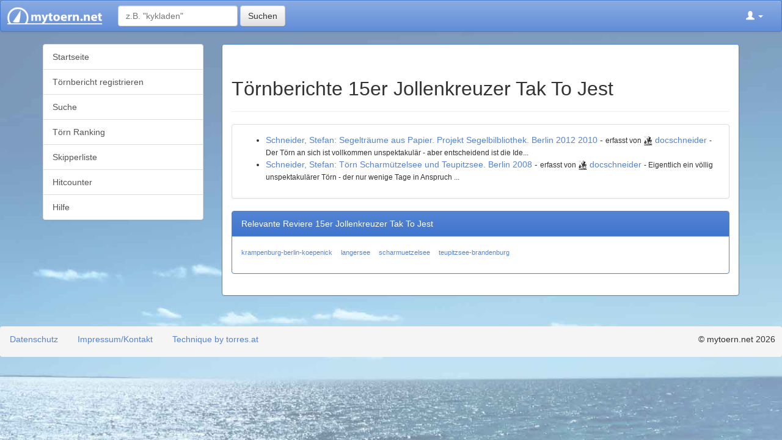

--- FILE ---
content_type: text/html
request_url: https://www.mytoern.net/toernberichte/15erjollenkreuzertaktojest
body_size: 10164
content:
<!DOCTYPE html>
<html lang="de" prefix="og: http://ogp.me/ns#">
<head>
    <meta charset="utf-8">

    <title>Törnberichte 15erjollenkreuzertaktojest - mytoern.net</title><meta name="description" content="Törnberichte 15er Jollenkreuzer Tak To Jest,Teupitzsee - Brandenburg,Scharmützelsee,Krampenburg - Berlin - Köpenick,Langer See">
<meta name="keywords" content="15er Jollenkreuzer Tak To Jest,Teupitzsee - Brandenburg,Scharmützelsee,Krampenburg - Berlin - Köpenick,Langer See">
<meta name="viewport" content="width=device-width, initial-scale=1.0">
<meta http-equiv="X-UA-Compatible" content="IE=edge">
    <link rel="apple-touch-icon" sizes="57x57" href="/apple-touch-icon-57x57.png">
    <link rel="apple-touch-icon" sizes="114x114" href="/apple-touch-icon-114x114.png">
    <link rel="apple-touch-icon" sizes="72x72" href="/apple-touch-icon-72x72.png">
    <link rel="apple-touch-icon" sizes="144x144" href="/apple-touch-icon-144x144.png">
    <link rel="apple-touch-icon" sizes="60x60" href="/apple-touch-icon-60x60.png">
    <link rel="apple-touch-icon" sizes="120x120" href="/apple-touch-icon-120x120.png">
    <link rel="apple-touch-icon" sizes="76x76" href="/apple-touch-icon-76x76.png">
    <link rel="apple-touch-icon" sizes="152x152" href="/apple-touch-icon-152x152.png">
    <link rel="icon" type="image/png" href="/favicon-196x196.png" sizes="196x196">
    <link rel="icon" type="image/png" href="/favicon-160x160.png" sizes="160x160">
    <link rel="icon" type="image/png" href="/favicon-96x96.png" sizes="96x96">
    <link rel="icon" type="image/png" href="/favicon-16x16.png" sizes="16x16">
    <link rel="icon" type="image/png" href="/favicon-32x32.png" sizes="32x32">
    <meta name="msapplication-TileColor" content="#2b5797">
    <meta name="msapplication-TileImage" content="/mstile-144x144.png">

    <link href="/feed/rss" rel="alternate" type="application/rss+xml"
          title="mytoern.net rss feed">
    <link href="/feed/atom" rel="alternate" type="application/atom+xml"
          title="mytoern.net atom feed">

    <!-- Le styles -->
    <link href="/css/jquery-ui/jquery-ui.min.css" media="screen,print" rel="stylesheet" type="text/css">
<link href="/css/bootstrap.min.css" media="screen,print" rel="stylesheet" type="text/css">
<link href="/css/bootstrap-theme.min.css" media="screen,print" rel="stylesheet" type="text/css">
<link href="/css/style.css" media="screen,print" rel="stylesheet" type="text/css">
    <!-- Scripts -->
    <!--[if lt IE 9]><script type="text/javascript" src="/js/html5shiv.js"></script><![endif]-->
<!--[if lt IE 9]><script type="text/javascript" src="/js/respond.min.js"></script><![endif]-->
<script type="text/javascript" src="/js/jquery.min.js"></script>
<script type="text/javascript" src="/js/jquery-ui/jquery-ui.min.js"></script>
<script type="text/javascript" src="/js/bootstrap.min.js"></script>
<script type="text/javascript">
    //<!--
         $(function() {

        $( "#topsearch" ).autocomplete({
            source: '/tag/jsonsearch'
        });

     });
    //-->
</script>
</head>
<body>
<script>
    (function(i,s,o,g,r,a,m){i['GoogleAnalyticsObject']=r;i[r]=i[r]||function(){
        (i[r].q=i[r].q||[]).push(arguments)},i[r].l=1*new Date();a=s.createElement(o),
        m=s.getElementsByTagName(o)[0];a.async=1;a.src=g;m.parentNode.insertBefore(a,m)
    })(window,document,'script','//www.google-analytics.com/analytics.js','ga');

    ga('create', 'UA-172053-10', 'auto');
    ga('send', 'pageview');

</script><nav class="navbar navbar-default" role="navigation">
    <div class="container-fluid">
        <!-- Brand and toggle get grouped for better mobile display -->
        <div class="navbar-header">
            <button type="button" class="navbar-toggle" data-toggle="collapse" data-target="#mytoern-navbar-top">
                <span class="sr-only">Toggle navigation</span>
                <span class="icon-bar"></span>
                <span class="icon-bar"></span>
                <span class="icon-bar"></span>
            </button>
            <a class="navbar-brand" href="/"><img
                    src="/logo.png" id="logo" title="mytoern.net"
                    alt="mytoern.net Logo"/></a>
        </div>

        <!-- Collect the nav links, forms, and other content for toggling -->
        <div class="collapse navbar-collapse" id="mytoern-navbar-top">

            <form class="navbar-form navbar-left" role="search" method="get"
                  action="/toernberichte">
                <div class="form-group">
                    <input id="topsearch" type="text" class="form-control" name="searchterm"
                           placeholder="z.B.&#x20;&quot;kykladen&quot;">
                </div>
                <button type="submit"
                        class="btn btn-default">Suchen</button>
            </form>

                                            <ul class="nav navbar-nav navbar-right" id="anonnav">
                    <li class="dropdown">
                        <a href="#" class="dropdown-toggle" data-toggle="dropdown" role="button" aria-expanded="false"><i class="glyphicon glyphicon-user"></i> <span class="caret"></span></a>
                        <ul class="dropdown-menu" role="menu">
                            <li>
                                <a href="/user/login">Login</a>
                            </li>
                            <li>
                                <a href="/passwordresettoken">Passwort vergessen?</a>
                            </li>
                        </ul>
                    </li>
                </ul>
                    </div>
        <!-- /.navbar-collapse -->
    </div>
    <!-- /.container-fluid -->
</nav>


<div class="container">

    <div class="row">

        <aside class="col-sm-3" id="sidebar">
            <nav class="list-group" role="navigation">
                        <a class="list-group-item" href="&#x2F;">Startseite</a>                                <a class="list-group-item" href="&#x2F;toernbericht&#x2F;submit">Törnbericht registrieren</a>                                <a class="list-group-item" href="&#x2F;toernberichte">Suche</a>                                <a class="list-group-item" href="&#x2F;ranking">Törn Ranking</a>                                <a class="list-group-item" href="&#x2F;skipper">Skipperliste</a>                                <a class="list-group-item" href="&#x2F;static&#x2F;hitcounter">Hitcounter</a>                                <a class="list-group-item" href="&#x2F;static&#x2F;support">Hilfe</a>                        </nav>        </aside>

        <main class="col-sm-9">

            
            <div class="panel panel-primary">
    <div class="panel-body">
                <div class="page-header">
            <h1>Törnberichte 15er Jollenkreuzer Tak To Jest</h1>
        </div>

        <div class="panel panel-default">
            <div class="panel-body">
                <ul>
                                            <li><a href="/toernbericht/schneider_stefan_segeltraeume_aus_papier_projekt_segelbilbliothek_berlin_2012/136" title="T&#xF6;rnbericht&#x20;&#x27;Schneider,&#x20;Stefan&#x3A;&#x20;Segeltr&#xE4;ume&#x20;aus&#x20;Papier.&#x20;Projekt&#x20;Segelbilbliothek.&#x20;Berlin&#x20;2012&#x27;">Schneider, Stefan: Segelträume aus Papier. Projekt Segelbilbliothek. Berlin 2012 2010</a> -
                            <small>erfasst von
                            </small> <img class="" id="" src="https&#x3A;&#x2F;&#x2F;secure.gravatar.com&#x2F;avatar&#x2F;283d2233da28db9c01b9f42f55af9d31&#x3F;s&#x3D;15&amp;d&#x3D;mm&amp;r&#x3D;g">&nbsp;<a href="/skipper/docschneider/34" title="Skipper&#x20;docschneider">docschneider</a>                                                            <small> - Der Törn an sich ist vollkommen unspektakulär - aber entscheidend ist die Ide...</small>
                                                    </li>
                                            <li><a href="/toernbericht/schneider_stefan_toern_scharmuetzelsee_und_teupitzsee_berlin_2008/137" title="T&#xF6;rnbericht&#x20;&#x27;Schneider,&#x20;Stefan&#x3A;&#x20;T&#xF6;rn&#x20;Scharm&#xFC;tzelsee&#x20;und&#x20;Teupitzsee.&#x20;Berlin&#x20;2008&#x27;">Schneider, Stefan: Törn Scharmützelsee und Teupitzsee. Berlin 2008</a> -
                            <small>erfasst von
                            </small> <img class="" id="" src="https&#x3A;&#x2F;&#x2F;secure.gravatar.com&#x2F;avatar&#x2F;283d2233da28db9c01b9f42f55af9d31&#x3F;s&#x3D;15&amp;d&#x3D;mm&amp;r&#x3D;g">&nbsp;<a href="/skipper/docschneider/34" title="Skipper&#x20;docschneider">docschneider</a>                                                            <small> - Eigentlich ein völlig unspektakulärer Törn - der nur wenige Tage in Anspruch ...</small>
                                                    </li>
                                    </ul>
            </div>
        </div>

        <div class="panel panel-primary">
            <div
                class="panel-heading">Relevante Reviere 15er Jollenkreuzer Tak To Jest</div>
            <div class="panel-body">
                <ul class="tagcloud&#x20;list-inline"><li><a href="/toernberichte/krampenburg-berlin-koepenick" class="t1">krampenburg-berlin-koepenick</a></li> <li><a href="/toernberichte/langersee" class="t1">langersee</a></li> <li><a href="/toernberichte/scharmuetzelsee" class="t1">scharmuetzelsee</a></li> <li><a href="/toernberichte/teupitzsee-brandenburg" class="t1">teupitzsee-brandenburg</a></li></ul>            </div>
        </div>
    </div>
</div>
        </main>

    </div>

</div>

<footer class="navbar">
    <ul class="navbar-left nav nav-pills">
        <li>
            <a href="/static/datenschutz">Datenschutz</a>
        </li>
        <li>
            <a href="/static/impressum">Impressum/Kontakt</a>
        </li>
        <!--li><a href="http://www.segelpedia.net/" target="_blank">powered by Segelpedia.net</a></li-->
        <li><a href="https://www.torres.at/" target="_blank">Technique by torres.at</a></li>
    </ul>
    <ul id="mtcopyright" class="navbar-right nav">
        <li>&copy; mytoern.net 2026</li>
    </ul>
</footer>

</body>
</html>


--- FILE ---
content_type: text/css
request_url: https://www.mytoern.net/css/style.css
body_size: 798
content:
/* mytoern.net css */

body {
    background: url('bg1.jpg') no-repeat center center fixed;
    -webkit-background-size: cover;
    -moz-background-size: cover;
    -o-background-size: cover;
    background-size: cover;
}

footer {
    background-color: #f5f5f5;
    margin-top: 30px;
}

#mtcopyright {
    padding: 10px;
}

a.t1 {
    font-size: 80%;
    /*opacity: 0.6;*/
}

a.t2 {
    font-size: 100%;
    /*opacity: 0.7;*/
}

a.t3 {
    font-size: 120%;
    /*opacity: 0.8;*/
}

a.t4 {
    font-size: 140%;
    /*opacity: 0.9;*/
}

a.t5 {
    font-size: 160%;
    /*opacity: 1;*/
}

#logo {
    width: 157px;
    height: 30px;
}

.navbar-brand {
    padding: 10px;
}

#socialtoerndetail {
	margin-top: 20px;
}

#toerndetailimagecontainer {
	text-align: center;
	margin-bottom: 15px;
}

a.panelheadinglink, a.panelheadinglink:active {
    color: #fff;
    text-decoration: underline;
}

.leaflet-popup-content a {
    text-decoration: underline;
}

--- FILE ---
content_type: text/plain
request_url: https://www.google-analytics.com/j/collect?v=1&_v=j102&a=1890590047&t=pageview&_s=1&dl=https%3A%2F%2Fwww.mytoern.net%2Ftoernberichte%2F15erjollenkreuzertaktojest&ul=en-us%40posix&dt=T%C3%B6rnberichte%2015erjollenkreuzertaktojest%20-%20mytoern.net&sr=1280x720&vp=1280x720&_u=IEBAAEABAAAAACAAI~&jid=1144244821&gjid=1732080039&cid=1513324439.1769029272&tid=UA-172053-10&_gid=446208700.1769029272&_r=1&_slc=1&z=1107296653
body_size: -450
content:
2,cG-36BW6HE3C1